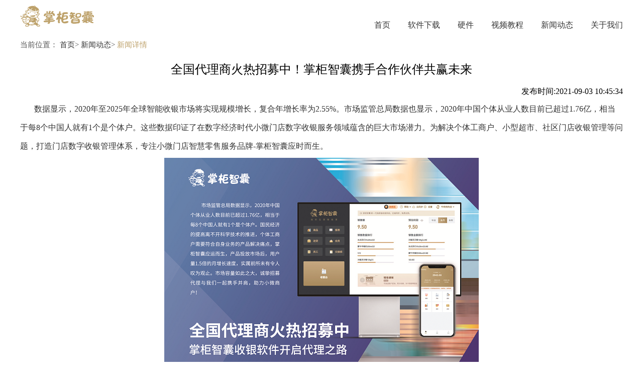

--- FILE ---
content_type: text/html
request_url: https://www.zhangguizhinang.com/article/220.html
body_size: 4171
content:
<!DOCTYPE html>
<html>
<meta charset="utf-8">
<link rel="stylesheet" href="../css/footer.css">
<meta http-equiv="Content-Type" content="text/html; charset=utf-8">
<link rel="stylesheet" href="../css/header.css">
<title>全国代理商火热招募中！掌柜智囊携手合作伙伴共赢未来</title>
<meta name="keywords" content="掌柜智囊  全国代理" /> 
<meta name="description" content="全国代理商火热招募中！掌柜智囊携手合作伙伴共赢未来" />
<script src="../js/config.js"></script>
<style>
  * {
    margin: 0;
    padding: 0;
  }

  .det_sty_4 {
    font-size: 15px;
    text-align: left;
    color: #535353;
    margin-bottom: 23px;
  }

  .det_sty_4 a {
    color: #333;
    text-decoration: none;
  }

  .det_sty_4 a:hover {
    cursor: pointer;
    color: #BDA16A;
  }

  .det_sty_6 {
    font-size: 24px;
    font-weight: normal;
  }

  .det_sty_7 {
    font-size: 16px;
    text-align: right;
  }

  .det_sty_8 {
    width: 1200px;
    margin: 50px auto;
    height: 46px;
    border: 1px solid #D8D8D8;
    line-height: 46px;
    font-size: 16px;
    background: #F7F7F7;
  }

  .det_sty_8 div {
    float: left;
    width: 520px;
    margin-left: 55px;
    overflow: hidden;
    text-overflow: ellipsis;
    white-space: nowrap;
  }

  .det_sty_8 span {
    font-size: 20px;
  }

  .det_sty_8 a {
    color: #333;
  }

  .det_sty_8 a:hover {
    color: #BDA16A;
    cursor: pointer;
    text-decoration: underline !important;
  }

  .det {
    width: 1200px;
    margin: 0 auto;
    margin-top: 80px;
  }
</style>

<body style="margin: 0;padding: 0;">
  <div id="top" class="head_sty1" style="background: #FFF;">
    <div class="head_sty2"> <img v-show="true" class="head_sty3" src="../img/logo.png" alt="掌柜智囊收银软件">
      <div class="head_sty7">
        <div class="head_sty5"><a href="https://zhangguizhinang.com/index.html">首页</a></div>
        <div class="head_sty5"><a href="../download.html">软件下载</a></div>
        <div class="head_sty5"><a href="../hardware.html">硬件</a></div>
        <div class="head_sty5"><a href="../tutorial.html">视频教程</a></div>
        <div class="head_sty5"><a href="../news.html">新闻动态</a></div>
        <div class="head_sty5"><a href="../aboutus.html">关于我们</a></div>
      </div>
    </div>
  </div>
  <div class="det">
    <div class="det_sty_4">当前位置： <a href="https://zhangguizhinang.com/index.html">首页</a>>&nbsp;<a href="../news.html">新闻动态</a>>&nbsp;<span
        style="color: #BDA16A;">新闻详情</span> </div>
    <div>
      <h1>
        <p class="det_sty_6">全国代理商火热招募中！掌柜智囊携手合作伙伴共赢未来</p>
      </h1> <br />
      <p class="det_sty_7">发布时间:2021-09-03 10:45:34</p>
      <div><p style='-webkit-tap-highlight-color: rgba(0, 0, 0, 0); box-sizing: border-box; margin-top: 0px; margin-bottom: 0px; padding: 5px 0px; color: rgb(51, 51, 51); font-family: &quot;Microsoft YaHei&quot;; font-size: 18px; white-space: normal; background-color: rgb(255, 255, 255); line-height: 2em;'><span style='font-size: 16px; font-family: 微软雅黑, &quot;Microsoft YaHei&quot;;'>&nbsp; &nbsp; &nbsp; &nbsp;数据显示，2020年至2025年全球智能收银市场将实现规模增长，复合年增长率为2.55%。市场监管总局数据也显示，2020年中国个体从业人数目前已超过1.76亿，相当于每8个中国人就有1个是个体户。这些数据印证了在数字经济时代小微门店数字收银服务领域蕴含的巨大市场潜力。为解决个体工商户、小型超市、社区门店收银管理等问题，打造门店数字收银管理体系，专注小微门店智慧零售服务品牌-掌柜智囊应时而生。</span></p><center><p style='line-height: 2em;'><img alt='图片1' height='416' src='http://img.jiaodong.net/pic/003/008/147/00300814741_3ce8b81d.png' width='626' style='-webkit-tap-highlight-color: rgba(0, 0, 0, 0); box-sizing: border-box; border: 0px; vertical-align: middle; width: auto !important; max-width: 100%; height: auto !important;'/></p><center></center></center><p style='-webkit-tap-highlight-color: rgba(0, 0, 0, 0); box-sizing: border-box; margin-top: 0px; margin-bottom: 0px; padding: 5px 0px; color: rgb(51, 51, 51); font-family: &quot;Microsoft YaHei&quot;; font-size: 18px; white-space: normal; background-color: rgb(255, 255, 255); line-height: 2em;'><span style='font-size: 16px; font-family: 微软雅黑, &quot;Microsoft YaHei&quot;;'>　　2020年，在掌柜智囊产品投放市场后获得了用户及媒体的官方关注，天猫销量进入品类前3，通过掌柜智囊收银软件产生的销售额高达6个亿，注册用户量1.5倍的月增长速度更是前所未有。各大电商平台已经积累的用户好评达数千条。面对高速增长的海量市场，2021年掌柜智囊全面开启了代理之门。掌柜智囊诚挚招募代理一起携手前行，助力小微商户智能升级！在数字经济时代实现效益增长。</span></p><p style='-webkit-tap-highlight-color: rgba(0, 0, 0, 0); box-sizing: border-box; margin-top: 0px; margin-bottom: 0px; padding: 5px 0px; color: rgb(51, 51, 51); font-family: &quot;Microsoft YaHei&quot;; font-size: 18px; white-space: normal; background-color: rgb(255, 255, 255); line-height: 2em;'><span style='font-size: 16px; font-family: 微软雅黑, &quot;Microsoft YaHei&quot;;'>　　掌柜智囊是烟台创迹软件有限公司旗下品牌，创迹软件是山东省最大的对日软件服务提供商，中国最大的对日流通软件提供商之一。公司成员500余人，在青岛、沈阳设立了分公司和产品研发中心，作为国家级高新技术企业，公司具备丰富的行业经验和领先合作优势：</span></p><p style='-webkit-tap-highlight-color: rgba(0, 0, 0, 0); box-sizing: border-box; margin-top: 0px; margin-bottom: 0px; padding: 5px 0px; color: rgb(51, 51, 51); font-family: &quot;Microsoft YaHei&quot;; font-size: 18px; white-space: normal; background-color: rgb(255, 255, 255); line-height: 2em;'><span style='font-size: 16px; font-family: 微软雅黑, &quot;Microsoft YaHei&quot;;'>　　<strong style='-webkit-tap-highlight-color: rgba(0, 0, 0, 0); box-sizing: border-box;'>一、</strong><strong style='-webkit-tap-highlight-color: rgba(0, 0, 0, 0); box-sizing: border-box;'>强大的</strong><strong style='-webkit-tap-highlight-color: rgba(0, 0, 0, 0); box-sizing: border-box;'>软件功能您能想到的掌柜智囊都有</strong></span></p><p style='-webkit-tap-highlight-color: rgba(0, 0, 0, 0); box-sizing: border-box; margin-top: 0px; margin-bottom: 0px; padding: 5px 0px; color: rgb(51, 51, 51); font-family: &quot;Microsoft YaHei&quot;; font-size: 18px; white-space: normal; background-color: rgb(255, 255, 255); line-height: 2em;'><span style='font-size: 16px; font-family: 微软雅黑, &quot;Microsoft YaHei&quot;;'>　　掌柜智囊聚焦零售行业，深耕零售IT领域40年，利用先进技术为企业提供收银管理系统、全渠道营销及大数据运营等数字化全方位服务，以双中台引擎的模式驱动零售行业的数字化转型。</span></p><p style='-webkit-tap-highlight-color: rgba(0, 0, 0, 0); box-sizing: border-box; margin-top: 0px; margin-bottom: 0px; padding: 5px 0px; color: rgb(51, 51, 51); font-family: &quot;Microsoft YaHei&quot;; font-size: 18px; white-space: normal; background-color: rgb(255, 255, 255); line-height: 2em;'><span style='font-size: 16px; font-family: 微软雅黑, &quot;Microsoft YaHei&quot;;'>　　<strong style='-webkit-tap-highlight-color: rgba(0, 0, 0, 0); box-sizing: border-box;'>二、</strong><strong style='-webkit-tap-highlight-color: rgba(0, 0, 0, 0); box-sizing: border-box;'>品牌优势领先</strong><strong style='-webkit-tap-highlight-color: rgba(0, 0, 0, 0); box-sizing: border-box;'>值得信赖！</strong></span></p><p style='-webkit-tap-highlight-color: rgba(0, 0, 0, 0); box-sizing: border-box; margin-top: 0px; margin-bottom: 0px; padding: 5px 0px; color: rgb(51, 51, 51); font-family: &quot;Microsoft YaHei&quot;; font-size: 18px; white-space: normal; background-color: rgb(255, 255, 255); line-height: 2em;'><span style='font-size: 16px; font-family: 微软雅黑, &quot;Microsoft YaHei&quot;;'>　　掌柜智囊具有40年的品牌影响力，企业级的收银管理系统，打通全渠道连接营销增值。具备强大的综合实力，行业前沿的综合业务，创新智能商业生态圈。配有7×24h客服服务，技术团队，随时为您解忧，并提供完善的培训支持，帮助合作伙伴快速成长。</span></p><p style='-webkit-tap-highlight-color: rgba(0, 0, 0, 0); box-sizing: border-box; margin-top: 0px; margin-bottom: 0px; padding: 5px 0px; color: rgb(51, 51, 51); font-family: &quot;Microsoft YaHei&quot;; font-size: 18px; white-space: normal; background-color: rgb(255, 255, 255); line-height: 2em;'><span style='font-size: 16px; font-family: 微软雅黑, &quot;Microsoft YaHei&quot;;'>　　<strong style='-webkit-tap-highlight-color: rgba(0, 0, 0, 0); box-sizing: border-box;'>三、</strong><strong style='-webkit-tap-highlight-color: rgba(0, 0, 0, 0); box-sizing: border-box;'>适用行业广泛全方位解决商户痛点</strong></span></p><p style='-webkit-tap-highlight-color: rgba(0, 0, 0, 0); box-sizing: border-box; margin-top: 0px; margin-bottom: 0px; padding: 5px 0px; color: rgb(51, 51, 51); font-family: &quot;Microsoft YaHei&quot;; font-size: 18px; white-space: normal; background-color: rgb(255, 255, 255); line-height: 2em;'><span style='font-size: 16px; font-family: 微软雅黑, &quot;Microsoft YaHei&quot;;'>　　掌柜智囊收银适用于商超、母婴、烘焙、文具、美发、饰品等多种涉及进销存业务的行业，可以全方位解决商户痛点。其中营销拓客、活动宣传、会员营销等功能可以直击商户痛点，为商户完成精准店铺引流及客户锁定。</span></p><p style='-webkit-tap-highlight-color: rgba(0, 0, 0, 0); box-sizing: border-box; margin-top: 0px; margin-bottom: 0px; padding: 5px 0px; color: rgb(51, 51, 51); font-family: &quot;Microsoft YaHei&quot;; font-size: 18px; white-space: normal; background-color: rgb(255, 255, 255); line-height: 2em;'><span style='font-size: 16px; font-family: 微软雅黑, &quot;Microsoft YaHei&quot;;'>　　现在加入掌柜智囊代理商体系，即可以优惠政策拿到掌柜智囊软件、配件设备、扫码付及售后服务的销售权限，目前掌柜智囊产品的终端售价适中，整体性价比优于市场同类产品，有着理想的利润回报率。未来，掌柜智囊将不断加强技术研发和品牌推广，为各地代理商提供功能丰富的智慧零售产品及品牌推广支持，助力各地合作伙伴在智慧零售时代实现业绩高速增长。</span></p><p style='-webkit-tap-highlight-color: rgba(0, 0, 0, 0); box-sizing: border-box; margin-top: 0px; margin-bottom: 0px; padding: 5px 0px; color: rgb(51, 51, 51); font-family: &quot;Microsoft YaHei&quot;; font-size: 18px; white-space: normal; background-color: rgb(255, 255, 255); line-height: 2em;'><span style='font-size: 16px; font-family: 微软雅黑, &quot;Microsoft YaHei&quot;;'>　　感谢您对掌柜智囊关注，期待与您合作实现共赢发展。欢迎致电了解更多优惠政策！</span></p><p style='-webkit-tap-highlight-color: rgba(0, 0, 0, 0); box-sizing: border-box; margin-top: 0px; margin-bottom: 0px; padding: 5px 0px; color: rgb(51, 51, 51); font-family: &quot;Microsoft YaHei&quot;; font-size: 18px; white-space: normal; background-color: rgb(255, 255, 255); line-height: 2em;'><span style='font-size: 16px; font-family: 微软雅黑, &quot;Microsoft YaHei&quot;;'>　　<strong style='-webkit-tap-highlight-color: rgba(0, 0, 0, 0); box-sizing: border-box;'>合作加盟</strong><strong style='-webkit-tap-highlight-color: rgba(0, 0, 0, 0); box-sizing: border-box;'>热线</strong><strong style='-webkit-tap-highlight-color: rgba(0, 0, 0, 0); box-sizing: border-box;'>：</strong><strong style='-webkit-tap-highlight-color: rgba(0, 0, 0, 0); box-sizing: border-box;'>400-033-2520</strong></span></p><center><p style='line-height: 2em;'><img alt='图片2' height='148' src='http://img.jiaodong.net/pic/003/008/147/00300814742_63c093e5.png' width='389' style='-webkit-tap-highlight-color: rgba(0, 0, 0, 0); box-sizing: border-box; border: 0px; vertical-align: middle; width: auto !important; max-width: 100%; height: auto !important;'/></p></center><p><br/></p><p><br/></p></div>
    </div>
  </div>
  <div class="det_sty_8">
    <div><span>上一篇：</span><span style="font-size: 18px;display: none">暂无更多</span><a
        style="display: ;text-decoration: none;" href="../article/221.html">以品质赢得口碑！掌柜智囊打造更适合小微门店的收银系统</a></div>
    <div style="float: right;margin-right: 55px;margin-left: auto;"><span>下一篇：</span><span
        style="font-size: 18px;display: none">暂无更多</span><a style="display: ;text-decoration: none;"
        href="../article/187.html">收银软件怎么选？哪种好用？</a></div>
  </div>
  <div class="foot">
    <div style="height: 20px;"></div>
    <div style="width: 1200px;margin: 0 auto;">
      <div class="foot_sty1"> <img src="../img/footer01.png" /> </div>
      <div style="float: left;margin-left: 110px;">
        <div class="foot_sty2">
          <div style="cursor: pointer;width: 156px;"> <a href="../download.html">软件下载</a> </div>
          <div>全国服务热线:400-033-2520</div>
        </div>
        <div class="foot_sty3" style="margin-top: 9px;">
          <div style="cursor: pointer"> <a href="https://zhangguizhinang.com/index.html">首页</a> </div>
          <div>售前咨询：400-033-2520转1</div>
        </div>
        <div class="foot_sty3">
          <div style="cursor: pointer"> <a href="../hardware.html">硬件</a> </div>
          <div>售后咨询：400-033-2520转2</div>
        </div>
        <div class="foot_sty3">
          <div style="cursor: pointer"> <a href="../tutorial.html">视频教程</a> </div>
          <div></div>
        </div>
        <div class="foot_sty3">
          <div style="cursor: pointer"> <a href="../news.html">新闻动态</a> </div>
        </div>
        <div class="foot_sty3">
          <div style="cursor: pointer"> <a href="../aboutus.html">关于我们</a> </div>
          <div>如有任何疑问请联系我们,我们7*24小时竭诚为您服务。</div>
        </div>
        <div>&nbsp;</div>
        <div class="foot_sty3" style="line-height: 16px;">
          <div>烟台创迹软件有限公司</div>
          <div>企业邮箱：zhangguizhinang@cn.tre-inc.com</div>
        </div>
      </div>
      <div style="float: left;overflow: hidden;margin-left: 140px;">
        <div class="foot_sty5"> <img src="../img/footer02.jpg"> <img src="../img/footer03.jpg"> </div>
        <div class="foot_sty3" style="margin-top:4px;text-align:center;font-size: 16px;line-height: 16px;">
          <div style="margin-left: 40px;">掌柜智囊教程抖音号</div>
          <div style="margin-left: 34px;">掌柜智囊微信公众号</div>
        </div>
        <div class="foot_sty3" style="margin-top: 21px;height: 25px;line-height: 25px;"> <img src="../img/beian.png"
            style="float: left;margin-top: 3px;width: 20px;height: 20px;margin-left: 43px;"> <a
            href="http://www.beian.gov.cn/portal/registerSystemInfo?recordcode=37069302000482" rel="nofollow"
            target="_blank" style="color: #7F7F7F;float: left;margin-left: 5px;"> 鲁公网安备37069302000482号</a> <a
            href="https://beian.miit.gov.cn" rel="nofollow" target="_blank"
            style="color: #7F7F7F;margin-left: 10px;">鲁ICP备16022032号-2</a> </div>
      </div>
    </div>
  </div>
</body>

</html>


--- FILE ---
content_type: text/css
request_url: https://www.zhangguizhinang.com/css/footer.css
body_size: 411
content:
  .foot {
    width: 100%;
    background-color: #313131;
    height: 270px;
  }
  .foot a {
    color: #d0d0d0;
    text-decoration: none;
  }
  .foot a:hover {
    cursor: pointer;color: #BDA16A;
  }
  .foot_sty1 {
    margin-top: 36px;float: left;
  }
  .foot_sty2 {
    font-size: 18px;
    color: #ffffff;
    text-align: left;
    margin-top: 30px;
    font-weight: bold;
    overflow: hidden;
  }
  .foot_sty2 div {
    float: left;
  }
  .foot_sty3 div {
    float: left;
  }
  .foot_sty3 :first-child {
    width: 156px;
  }
  .foot_sty3 {
    font-size: 12px;
    color: #d0d0d0;
    text-align: left;
    margin-top: 8px;
    overflow: hidden;
    line-height: 14px;
  }
  .foot_sty4 {
    text-align: right;
    margin-top: 8px;
    padding: 5px;
    vertical-align: middle;
    color: #7f7f7f;
    border: 1px solid #7f7f7f;
    position: relative;
  }  
  .foot_sty4 img{
    position: absolute;
    left: 8%;
    top: 17%;
  }   
  .foot_sty5 img{
    margin-top: 15px;width: 130px;height: 130px;margin-left: 50px;border-radius: 5px;;
  }

--- FILE ---
content_type: text/css
request_url: https://www.zhangguizhinang.com/css/header.css
body_size: 556
content:
* {
  margin: 0;
  padding: 0;
}

.head_sty1 {
  width: 100%;
  margin: 0 auto;
  overflow: hidden;
  position: fixed;
  z-index: 10;
  top: 0;
  margin-top: -8px;
}

.head_sty2 {
  max-width: 1200px;
  width: 100%;
  margin: 0 auto;
  overflow: hidden;
}

.head_sty3 {
  float: left;
  margin-top: 19px;
}

.head_sty7 {
  float: right;
  margin-top: 48px;
  color: #000;
}

.head_sty5 {
  float: left;
  margin-left: 35px;
  cursor: pointer;
  height: 26px;
}

.head_sty5 a {
  color: #333;
  text-decoration: none;
}

.det_sty_6 {
  text-align: center;
}

--- FILE ---
content_type: text/javascript
request_url: https://www.zhangguizhinang.com/js/config.js
body_size: 1290
content:
if (window.location.href.indexOf('article') !== -1) {
	document.write("<script src='../js/jquery-1.10.2.min.js'></script>");
	document.write("<script src='../js/pic-scroll.js'></script>");
} else {
	document.write("<script src='./js/jquery-1.10.2.min.js'></script>");
	document.write("<script src='./js/pic-scroll.js'></script>");
}

var rest={ 
  insertAgentData:'/ZhangGuiZhiNang_WebService/InvestmentAgent/agentInsert',
  ip:'https://manage.zhangguizhinang.com/',
  downloadIp:'https://www.zhangguizhinang.com/'
};

function handleScroll() {
  //为了保证兼容性，这里取两个值，哪个有值取哪一个
  //scrollTop就是触发滚轮事件时滚轮的高度
  var scrollTop = document.documentElement.scrollTop || document.body.scrollTop;
  if (scrollTop < 1) {
      $('#top').css({'background': 'none','color': '#B5D6FF','box-shadow': 'none'});
  } else {
      $('#top').css({'background': '#FFF','color': '#333'});
  }
}

if(window.addEventListener) {
  window.addEventListener('scroll', this.handleScroll, true);
}

var _hmt = _hmt || [];
(function() {
  var hm = document.createElement("script");
  hm.src = "https://hm.baidu.com/hm.js?fb3d8f326583f9f081dff7c791497bc5";
  var s = document.getElementsByTagName("script")[0]; 
  s.parentNode.insertBefore(hm, s);
})();

--- FILE ---
content_type: text/javascript
request_url: https://www.zhangguizhinang.com/js/pic-scroll.js
body_size: 7709
content:
(function () {

    function Slider(option, callback) {
        this.wrap = option.wrap; //调用slider的元素
        this.imgList = option.imgList; //图片列表
        this.imgNum = this.imgList.length; //图片的长度
        this.width = option.width || $(this.wrap).width(); //图片的宽
        this.height = option.height || $(this.wrap).height(); //图片的高
        this.isAuto = option.isAuto || true; //是否自动轮播
        this.moveTime = option.moveTime; //轮播的时间
        this.direction = option.direction || 'right'; //轮播的方向
        this.btnWidth = option.btnWidth; //按钮的宽
        this.btnHeight = option.btnHeight; //按钮的高
        this.spanWidth = option.spanWidth; //span的宽
        this.spanHeight = option.spanHeight; //span的高
        this.spanColor = option.spanColor; //span按钮的背景颜色
        this.activeSpanColor = option.activeSpanColor; //选中span的颜色
        this.btnBackgroundColor = option.btnBackgroundColor; //按钮的背景颜色
        this.spanRadius = option.spanRadius; //按钮的圆角程度
        this.spanMargin = option.spanMargin; //span之间的距离
        this.flag = false;
        this.nowIndex = 0;
        this.createDom();
        this.initStyle();
        this.bindEvent();
        if(this.isAuto){
            this.autoMove()
        };
        this.callback = callback;
    }

    Slider.prototype.createDom = function() {
        var oUl = $('<ul class="imgList"></ul>');
        var Spot = $('<div class="spot"></div>');
        for (var i = 0; i < this.imgList.length; i++) {
            var item = this.imgList[i];

            if (i==0){
                var oLi = ('<li style="background: url('+ item.img +') no-repeat center top;width: 100%;height: 660px"><div id="downloadDiv1" class="downloadDiv1" style="position:absolute;left:61.5%;top:61.1%;width: 275px;height: 50px;padding-top: 100px;border-radius: 25px;cursor: pointer" onclick="window.open(\'download.html\',\'_self\')">' +
                    '</div></li>');
                oUl.append(oLi);
            }
            if (i==2){
                var oLi = ('<li style="background: url('+ item.img +')no-repeat center top;width: 100%;height: 660px"><div class="downloadDiv2" style="position:absolute;left:17%;top:60.1%;width: 435px;height: 50px;padding-top: 100px;border-radius: 31px;cursor: pointer" onclick="window.open(\'hardware.html\',\'_self\')"";>' +
                    '</div></li>');
                oUl.append(oLi);
            }
            if (i==1){
                var oLi = ('<li style="background: url('+ item.img +')no-repeat center top;width: 100%;height: 660px"></li>');
                oUl.append(oLi);
            }
            var span = ('<span></span>');
            Spot.append(span);

        }
        var leftBtn = $('<div class="left-btn">&lt</div>');
        var rightBtn = $('<div class="right-btn">&gt</div>');
        this.wrap.append(oUl).append(leftBtn).append(rightBtn).append(Spot);
    }


    Slider.prototype.initStyle = function() {
        $('*', this.wrap).css({
            margin: 0,
            padding: 0,
            listStyle: 'none',
        });
        $(this.wrap).css({
            overflow: 'hidden',
            position: 'relative'
        })
        $('.imgList', this.wrap).css({
            width: this.width,
            height: this.height,
            position: 'relative'
        });

        $('.downloadDiv1', this.wrap).css({
            display: 'inline-block',
            // marginTop: '404px',
            // marginLeft: '1179px'
        })
        $('.downloadDiv2', this.wrap).css({
            display: 'inline-block',
            // marginTop: '396px',
            // marginLeft: '1300px'
        })

        $('.imgList li', this.wrap).css({
            width: this.width,
            height: this.height,
            position: 'absolute',
            left: 0,
            top: 0,
            display: 'none'
        }).eq(this.nowIndex).css({
            display: 'block'
        })
        $('.imgList li a, .imgList li a img', this.wrap).css({
            display: 'inline-block',
            width: this.width,
            height: this.height,
            marginLeft: - (1920 - document.body.offsetWidth) / 4
        });
        $('.left-btn, .right-btn', this.wrap).css({
            width: this.btnWidth,
            height: this.btnHeight,
            backgroundColor: this.btnBackgroundColor,
            color: '#fff',
            textAlign: 'center',
            lineHeight: "26px",
            position: 'absolute',
            top: '50%',
            marginTop: - this.btnHeight / 2,
            cursor: 'pointer',
            fontSize: '20px',
			zIndex:0
        });
        $('.right-btn', this.wrap).css({
            right: 0
        });
        $('.spot', this.wrap).css({
            height: this.spanHeight + (this.spanMargin * 2),
            position: 'absolute',
            left: '45%',
            marginLeft: - this.imgNum * (this.spanWidth + (this.spanMargin) * 2) / 2,
            bottom: 10
        })
        $('.spot span', this.wrap).css({
            display: 'inline-block',
            width: this.spanWidth,
            height: this.spanHeight,
            margin: this.spanMargin,
            backgroundColor: this.spanColor,
            borderRadius: this.spanRadius,
            cursor: 'pointer'
        }).eq(this.nowIndex).css({
            backgroundColor: this.activeSpanColor
        })
    }

    Slider.prototype.bindEvent = function() {
        var self = this;
        $('.left-btn', this.wrap).click(function() {
            self.move('prev');
        });
        $('.right-btn', this.wrap).click(function() {
            self.move('next');
        });
        $('.spot span').click(function(e) {
            self.move($(this).index())
        });
        $(this.wrap).mouseenter(function () {
            clearInterval(self.time);
        }).mouseleave(function() {
            self.autoMove()
        })
    }

    Slider.prototype.move = function(dir) {
        if(this.flag) {
            return false;
        }
        this.flag = true;
        switch(dir) {
            case 'prev':
                if(this.nowIndex === 0) {
                    this.nowIndex = this.imgNum -1;
                }else{
                    this.nowIndex --;
                }
                break;
            case 'next':
                if(this.nowIndex === this.imgNum - 1) {
                    this.nowIndex = 0;
                }else{
                    this.nowIndex ++;
                }
                break;
            default:
                this.nowIndex = dir;
                break;
        }
        if(this.callback != undefined && typeof this.callback == 'function'){
            this.callback(this.nowIndex)
        }
        var self = this;
        $('.imgList li', this.wrap).fadeOut().eq(this.nowIndex).fadeIn(function() {
            self.flag = false;
        });
        $('.spot  span', this.wrap).css({
            backgroundColor: this.spanColor
        }).eq(this.nowIndex % this.imgNum).css({
            backgroundColor: this.activeSpanColor
        })
    }

    Slider.prototype.autoMove = function() {
        var self = this;
        this.time = setInterval(function() {
            if(this.direction == 'left') {
                $('.left-btn', this.wrap).trigger('click');
            }else{
                $('.right-btn', this.wrap).trigger('click');
            }
        }, self.moveTime)
    }

    $.fn.extend({
        slider: function(option, callback) {
            option.wrap = this;
            new Slider(option,callback);
        }
    })
} ())